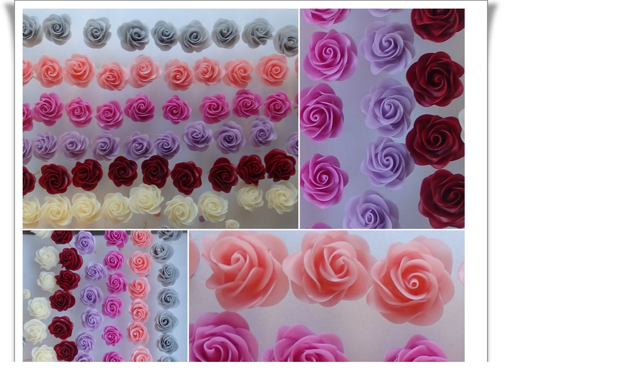

--- FILE ---
content_type: text/html; charset=UTF-8
request_url: https://mysandyobchudek.cz/fotoalbum/studeny-porcelan---inspirace/ruzicky-pani-libena--2-.-.html
body_size: 1277
content:
<?xml version="1.0" encoding="utf-8"?>
<!DOCTYPE html PUBLIC "-//W3C//DTD XHTML 1.0 Transitional//EN" "http://www.w3.org/TR/xhtml1/DTD/xhtml1-transitional.dtd">
<html lang="cs" xml:lang="cs" xmlns="http://www.w3.org/1999/xhtml">

    <head>

        <meta http-equiv="content-type" content="text/html; charset=utf-8" />
        <meta name="description" content="Můj obchůdek je zaměřen převážně na materiál pro vaše tvoření. Můžete si vybírat z  nabídky přízí, forem (kopyt) na pletení košíků, celoročních dekorací, razítek, papírů potřebných k pletení košíků, mořídel, barev a laků na papírový pedig, dále krajky, stužky, provázky, uši ke košíkům atd. atd. Dále z mé dílničky nabízím materiál pro vaše tvoření - růžičky ze studeného porcelánu, cedulky, ouška, můžete si i objednat již hotové košíky, ošatky, obaly, květináče, úložné krabice a další dekorativní i užitkové zboží pletené technikou papírový pedig. A pro radost vaší či dětí háčkované hračky a další dekorace. Těším se na vaší návštěvu" />
        <meta name="keywords" content="PLETENÍ Z PAPÍRU,PLETENÍ KOŠÍKŮ,HÁČKOVÁNÍ,PLETENÍ,RUČNÍ PRÁCE,MYŠANDA,HRAČKY,KOŠÍKY,PROUTĚNÉ,PAPÍROVÝ PEDIG" />
        <meta name="robots" content="all,follow" />
        <meta name="author" content="<!--/ u_author /-->" />
        <link rel="stylesheet" href="/style.1657143894.1.css" type="text/css" />
        
        <script type="text/javascript" src="https://www005.estranky.cz/user/js/index.js" id="index_script" ></script>
        <title>
            Myšandy obchůdek
        </title>

        <style>
          body {margin: 0px; padding: 0px;}
        </style>
    </head>
<body>
    <script language="JavaScript" type="text/javascript">
    <!--
      index_setCookieData('index_curr_fullphoto', 717);
    //-->
  </script>
  <a href="javascript: close();"><img src="/img/original/717/ruzicky-pani-libena--2-.jpg" border="0" alt="růžičky paní Liběna (2)" width="1000" height="959"></a>

<!-- NO GEMIUS -->
</body>
</html>
